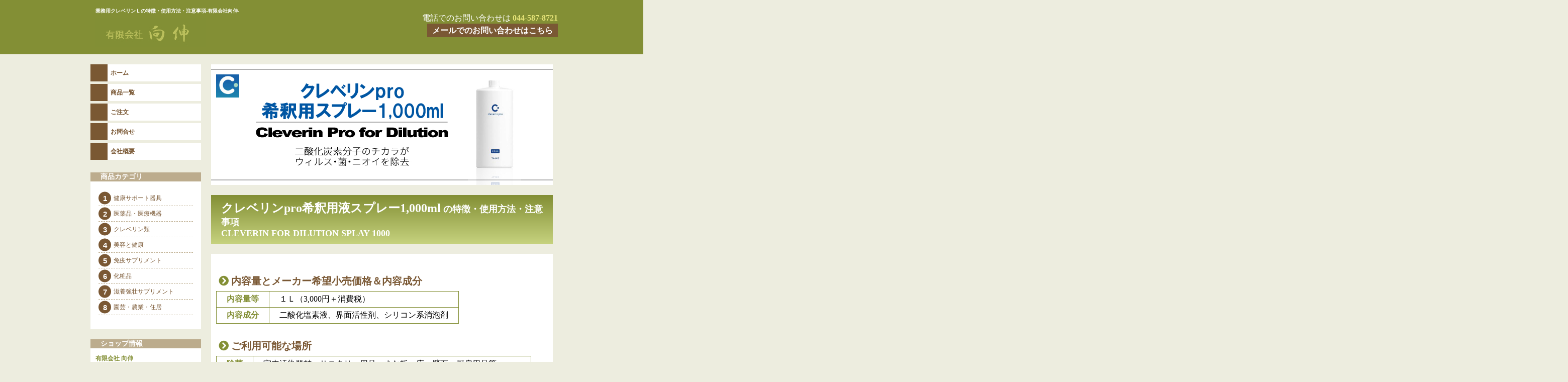

--- FILE ---
content_type: text/html
request_url: http://cleverin.org/detail/cleverinl.html
body_size: 3162
content:
<!DOCTYPE HTML PUBLIC "-//W3C//DTD HTML 4.01 Transitional//EN" "http://www.w3.org/TR/html4/loose.dtd">
<html lang="ja">

<head>

<meta http-equiv="Content-Type" content="text/html; charset=Shift_JIS">
<meta http-equiv="Content-Style-Type" content="text/css">
<meta http-equiv="Content-Script-Type" content="text/javascript">

<link rel="stylesheet" type="text/css" href="/css/detail.css">

<link rel="stylesheet" href="https://use.fontawesome.com/releases/v5.0.13/css/all.css" integrity="sha384-DNOHZ68U8hZfKXOrtjWvjxusGo9WQnrNx2sqG0tfsghAvtVlRW3tvkXWZh58N9jp" crossorigin="anonymous">

<title>業務用クレベリンＬの特徴・使用方法・注意事項-有限会社向伸-</title>

<meta name="keywords" content="クレベリン,業務用,特徴,使用方法,注意事項">

<meta name="description" content="ウィルス・細菌を除去するクレベリンの業務用液体タイプについてのご案内。特徴や使用方法、注意事項まで詳しく紹介しています。-法人向け一次代理店 有限会社向伸-">

</head>

<body>
<cent>
 <div id="cont">
  <div id="head">
   <div id="logo">
<h1>業務用クレベリンＬの特徴・使用方法・注意事項-有限会社向伸-</h1>
<a href="/"><img src="/image/home/logo.jpg" alt="クレベリン在庫あります。法人向け販売一次代理店(卸)有限会社向伸ロゴ"></a>
   </div><!--/logo-->

   <div id="info">
<br/>
<span>電話でのお問い合わせは <b class="yellow">044-587-8721</b></span><br/>
<span><a href="/info.html"><b class="mail">メールでのお問い合わせはこちら</b></a></span>
   </div><!--/info-->
  </div><!--/head-->

  <div id="side">
   <div id="menu">
<ul>
<li><a href="/">ホーム</a></li>
<li><a href="/item.html">商品一覧</a></li>
<li><a href="/order.html">ご注文</a></li>
<li><a href="/info.html">お問合せ</a></li>
<li><a href="/company.html">会社概要</a></li>
</ul>
   </div><!--/menu-->

   <div id="cate">
<h4>商品カテゴリ</h4>
<ol>
<li><a href="/equip.html">健康サポート器具</a></li>
<li><a href="/medical.html">医薬品・医療機器</a></li>
<li><a href="/cleverin.html">クレベリン類</a></li>
<li><a href="/health.html">美容と健康</a></li>
<li><a href="/immunity.html">免疫サプリメント</a></li>
<li><a href="/cosme.html">化粧品</a></li>
<li><a href="/mans.html">滋養強壮サプリメント</a></li>
<li><a href="/engei.html">園芸・農業・住居</a></li>
</ol>
   </div><!--/cate-->

   <div id="shop">
<h4>ショップ情報</h4>
<p><b class="green">有限会社 向伸</b><br/>
〒212-0055<br/>
神奈川県川崎市幸区南加瀬2-36-12<br/>
TEL.044-587-8721<br/>
FAX.044-587-8714<br/>
kousin.miura@coral.plala.or.jp
   </div><!--/shop-->
  </div><!--/side-->

  <div id="main">
   <div id="picture">
<img src="/image/cleverin/top/cleverindilu.jpg" alt="クレベリンpro希釈用液スプレー1,000mlの特徴・使用方法・注意事項">
   </div><!--/picture-->
   <div id="subT">
<h2>クレベリンpro希釈用液スプレー1,000ml<span class="rome"> の特徴・使用方法・注意事項<br/>CLEVERIN FOR DILUTION SPLAY 1000</span></h2>
   </div><!--/subT-->

   <div id="letter">

<h3>内容量とメーカー希望小売価格＆内容成分</h3>

<font class="obverse">
<table class="simple">
<tr><th>内容量等</th><td>１Ｌ（3,000円＋消費税）</td></tr>
<tr><th>内容成分</th><td>二酸化塩素液、界面活性剤、シリコン系消泡剤</td></tr>
</table>
</font>

<h3>ご利用可能な場所</h3>

<font class="obverse">
<table class="simple">
<tr><th>除菌</th><td>室内汚染器材、サニタリー用品、まな板、床・壁面、厨房用品等</td></tr>
<tr><th>消臭</th><td>トイレ、排泄物、腐敗臭、室内、生ゴミ、灰皿、エアコンフィルター等</td></tr>
</table>
</font>


<h3>使用方法</h3>

<span>必要に応じて水道水で希釈し、対象物に直接散布してください。フキン等は希釈液に数分漬け、すすがずに絞ってください。</span>


<h3>使用例</h3>
<p>
<b class="green">○まな板・食器・ステンレス製パットの除菌に</b></p>

<div align="center">
<img src="/image/cleverin/manaita.jpg" alt="業務用クレベリンＬの使用例1" hspace="10px">
<img src="/image/cleverin/plate.jpg" alt="業務用クレベリンＬの使用例2" hspace="10px">
<img src="/image/cleverin/stainless.jpg" alt="業務用クレベリンＬの使用例3">
</div>

<ol class="mini">
<li>水道水と洗剤にて十分予備洗浄する。</li>
<li>バケツにクレベリンL500の５倍希釈液(二酸化塩素濃度：100ppm)を目安に用意する。</li>
<li>まな板・食器・パットにまんべんなく噴霧する。</li>
<li>使用する前に、水道水で水洗いし乾燥させる。</li>
</ol>

<p><b class="green">○布巾による清拭や厨房の床の除菌に</b></p>

<img src="/image/cleverin/cloth2.jpg" alt="業務用クレベリンＬの使用例4" align="left" hspace="30px">

<ol class="mini">
<li>バケツにクレベリンL500の20倍希釈液(二酸化塩素濃度：25ppm)を目安に作成する。</li>
<li>布巾及び厨房を通常の洗浄し、厨房は溶液をまんべんなく散布し多量の水道水で洗い流す。布巾は溶液に浸漬させ軽く絞った状態で清拭して下さい。</li>
<li>厨房は、月に一度は100ppmでの除菌を推奨します。</li>
</ol>

<br clear="all">

<p><b class="green">○食品加工機器等の除菌に</b></p>

<img src="/image/cleverin/machine.jpg" alt="業務用クレベリンＬの使用例5" align="left" hspace="30px">

<ol class="mini">
<li>通常の洗浄作業を行う。</li>
<li>バケツにクレベリンL500を５倍希釈液(二酸化塩素濃度：100ppm)を目安に作成する。</li>
<li>５倍希釈液を、機器に散布する。</li>
<li>多量の水道水で洗浄する。</li>
</ol>

<br clear="all">

<p><b class="green">○トイレ周りの除菌に</b></p>

<img src="/image/cleverin/toilet.jpg" alt="業務用クレベリンＬの使用例6" align="left" hspace="30px">

<ol class="mini">
<li>バケツにクレベリンL500を５倍希釈液(二酸化塩素濃度：100ppm)を目安に作成する。</li>
<li>５倍希釈液を、便座・便器・手洗い場等に噴霧する。</li>
<li>布かペーパータオルなどで拭き取る。</li>
</ol>

<br clear="all">

<h3>希釈液の作り方</h3>

<div align="centar">
<img src="/image/cleverin/dilute.jpg" alt="業務用クレベリンＬの使用方法1" hspace="10px">
<img src="/image/cleverin/dilute2.jpg" alt="業務用クレベリンＬの使用方法2">
</div>

<h3>注意事項</h3>
<ol class="mini">
<li>用途以外に使わないでください。</li>
<li>小児の手の届かない所に保管してください。</li>
<li>万一誤って飲み込んだ場合は、大量の水を飲んで吐き出してください。</li>
<li>万一目に入った場合は、すぐに大量の水で洗い流してください。</li>
<li>刺激を感じる事があるので、本品を直接吸い込まないでください。</li>
<li>換気のないところでは大量に使用しないでください。</li>
<li>酸性消毒剤等の酸性タイプの製品との併用は避け、本品は必ず単独で使用してください。</li>
<li>本品は金属への腐食および樹脂・ゴム等を変質させる可能性がある為、使用後は必ず水拭きしてください。</li>
<li>漂白作用がある為、色物の繊維、皮革製品等色落ちの恐れのあるものにかからない様にご使用ください。</li>
<li>高温および直射日光を避け、暗所の涼しいところに密栓して保管してください。</li>
<li>製造番号及び製造年月日底面を参照してください。</li>
</ol>


   </div><!--/letter-->
  </div><!--/main-->

  <div id="foot">
<p>
<a href="/privacy.html">プライバシーポリシー</a>　　
<a href="/law.html">特定商取引法に関する記述</a>
</p>
<img src="/image/home/copyright.png" alt="クレベリン在庫あります。法人向け販売一次代理店(卸)有限会社向伸著作権表示">
  </div><!--/foot-->
 </div><!--/cont-->
</body>
</html>

--- FILE ---
content_type: text/css
request_url: http://cleverin.org/css/detail.css
body_size: 2118
content:
body{
     text-align: center;
     color: #000000;
     font-size: 16px;
     background-color: #EDEDDF;
     }

#cont{
      width: 920px;
      margin: 0 auto;
      }

#head{
      width: 920px;
      height: 100px;
      margin-top: -50px;
      margin-left: -2000px;
      margin-right: -2000px;
      padding-top: 50px;
      padding-left: 2010px;
      padding-right: 2010px;
      color: #ffffff;
      background-color: #838F35;
      }

#logo{
      width: 500px ;
      height: 100px;
      text-align: left;
      float: left;
      }

#info{
      width: 420px ;
      height: 100px;
      float: left;
      text-align: right;
      }

#info a { text-decoration: none; }

#side{
      font-size: 12px;
      width: 220px;
      margin-top: 20px;
      float: left;
      text-align: left;
      }

#cate{
      width: 200px;
      margin-top: 30px;
      padding: 10px;
      float: left;
      background-color: #FFFFFF;
      }

#shop{
      width: 200px;
      margin-top: 30px;
      padding: 10px;
      float: left;
      text-align: left;
      background-color: #FFFFFF;
      }

#main{
      width: 660px;
      margin-top: 20px;
      margin-left: 20px;
      text-align: left;
      float: left;
      }

#picture{
      text-align: center;
      width: 680px;
      float: left;
      }

#subT{
      width: 680px;
      float: left;
      margin-top: 20px;
      }

#letter{
      width: 660px;
      margin-top: 20px;
      padding: 10px;
      float: left;
      background-color: #FFFFFF;
      }

a:hover img{ opacity: 0.5; }

.maru li {
  list-style: square outside;
  color: #838F35;
  list-style-image: none;
  font-family: "ヒラギノ角ゴ Pro W3","Hiragino Kaku Gothic Pro",Meiryo,"メイリオ",Helvetica,Sans-Serif;
	}

.maru li span { color: #000000; font-size: 14px;}

.note li span { color: #000000; font-size: 14px;}

.note li{
	color: #838F35;
	list-style-type: disc;
	line-height: 1.5em;
	border-bottom: 1px solid #838F35;
	list-style-position: inside;
	padding-left: 10px;
	}

#foot{
      clear: both;
      width: 900px;
      padding: 10px;
      margin: 20px 0;
      font-size: 14px;
      }


#Paragraph{ padding-left: 20px; }


#foot a{
	text-decoration: none;
	color: #7A5834;
	}

#foot a:hover{ opacity: 0.5; }

#menu ul{ 
margin: 0; 
padding: 0;
list-style: none;
text-align: left;
}

#menu li{ 
padding: 0; 
margin: 0;
}

#menu li a{
display: block;
width: 220px;
height: 34px;
padding-left: 40px;
margin-bottom: 5px;
font-weight: bold;
line-height: 34px;
text-decoration: none;
color: #7A5834;
background: url(/image/home/menu.jpg) no-repeat 0 0;
}

#menu li a:hover{
text-decoration: none;
color: #838F35;
background-position: 0 bottom;
}


h1{ font-size: 10px; color: #ffffff; }

h2{
  margin: 0;
  color: #ffffff;
  font-size: 24px;
  background: linear-gradient( #838F35, #C6D27E );
  padding: 10px 20px;
  }

h3 {
    font-size: 20px;
    position: relative;
    padding: 0.5em 0.5em 0.5em 1.5em;
    line-height: 1.4;
    color: #7A5834;
    margin-bottom: -4px;
    }

h3 a{ 
    color: #7A5834;
    text-decoration: none;
     }

h3:before{
	font-family: "Font Awesome 5 Free";/*忘れずに*/
	content: "\f138";/*アイコンのユニコード*/
	position: absolute;/*絶対位置*/
	font-size: 1em;/*サイズ*/
	left: 0.25em;/*アイコンの位置*/
	top: 0.5em;/*アイコンの位置*/
	color: #838F35; /*アイコン色*/
	 }

h4{
   font-size: 14px;
   padding-left: 20px;
   margin: -20px -10px 0;
   background-color: #BCAC8D;
   color: #FFFFFF;
   }

ul{ margin: 0 0 0 20px; padding: 0; }

hr{ border: solid 1px #7A5834; }

#cate ol{
  counter-reset:number; /*数字をリセット*/
  list-style-type: none!important; /*数字を一旦消す*/
  padding:0.5em;
  
}

#cate ol li{
  border-bottom: dashed 1px #BCAC8D;
  position: relative;
  padding-left: 30px;
  line-height: 1.5em;
  padding: 0.5em 0.5em 0.5em 30px;
}

#cate li a{
     text-decoration: none; 
     color: #7A5834;
     }

#cate ol li :before{
  /* 以下数字をつける */
  position: absolute;
  counter-increment: number;
  content: counter(number);
  /*以下数字のデザイン変える*/
  display:inline-block;
  background: #7A5834;
  color: white;
  font-family: 'Avenir','Arial Black','Arial',sans-serif;
  font-weight:bold;
  font-size: 15px;
  border-radius: 50%;
  left: 0;
  width: 25px;
  height: 25px;
  line-height: 25px;
  text-align:center;
  /*以下 上下中央寄せのため*/
  top: 50%;
  -moz-transform: translateY(-50%);
  	-webkit-transform: translateY(-50%);
  	-o-transform: translateY(-50%);
  	-ms-transform: translateY(-50%);
  	transform: translateY(-50%);
  }

#cate ol li :hover::before{ background-color:#838F35; }

#cate li a:hover{ color: #838F35; }

.yellow{ color: #E5E378; }

.red{ color: #dc143c; }

.pink{ color: #ff69b4; }

.blue{ color: #00bfff; }

.green{ color: #838F35; }

.brown{ color: #7A5834; }

.beige{ color: #BCAC8D; }

.mail{
      line-height: 175%;
      padding: 5px 10px;
      background-color: #7A5834;
      color: #FFFFFF;
      }

.mail:hover{ opacity: 0.5; }

.salmon{ color: #FCA67D; }

.detail{ font-size: 12px; }

.rome{ font-size: 18px; }

table.under{
	font-size: 12px
	width: 100%;
	border-collapse: collapse
	}

table.under tr{
	border-bottom: 1px solid #838F35;
	}

table.under th{
	color: #838F35;
	width: 140px;
	vertical-align: top;
	padding: 5px 0;
	}

table.simple{
	border-collapse: collapse;
	}

table.simple td{
	vertical-align: top;
	border: 1px solid #838F35;
	padding: 5px 20px;
	}

table.simple th{
	color: #838F35;
	vertical-align: top;
	border: 1px solid #838F35;
	padding: 5px 20px;
	}

table.drow{
	font-size: 14px;
	}

table.drow td{
	padding: 5px 10px;
	}

hr{
   border-top: 2px dotted #BCAC8D;
   border-right: none;
   border-bottom: none;
   border-left: none;
   }

.obverse{ 
	font-size: 12px
	padding: 5px 10px
	}

.mini{ font-size: 14px; }

.pro{ font-size: 14px; padding-left: 15px; }